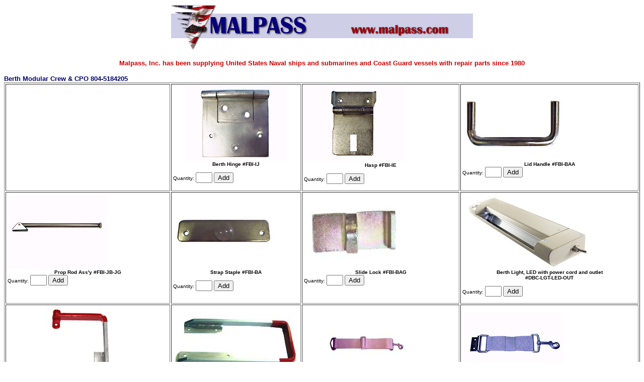

--- FILE ---
content_type: text/html
request_url: https://malpass.com/berthcrew.html
body_size: 2968
content:
<html>
<head><title>Malpass, Inc.   --  Berth Modular Crew & CPO</title>

<meta name="Description" content="We  specialize in locating the hard-to-find repair parts for practically every item on board your vessel, Nous nous sp�cialisons en plac les pi�ces de r�paration hard-to-find pour pratiquement chaque article � bord de votre navire des forces navales, Nos especializamos en establecer las piezas de reparaci�n hard-to-find para pr�cticamente cada art�culo a bordo su buque de guerra" />

<META NAME="keywords" CONTENT="Berth Modular Crew / CPO 804-5184205, Navy ships, submarines, Coast Guard Vessels, shelves, lights, hinges, handles,vents, straps, steps, straps, drawers, personal article shelves, magazine racks, DOD EMALL" />

</head>
<body bgcolor=#FFFFFF>


<P align="center"><img src="graphics/logobanr.gif" width=600 height=94 alt="Malpass Logo" /></P>
   <P ALIGN="CENTER"><B><FONT SIZE="2" COLOR="#CC0000" FACE="Verdana, Arial, Helvetica, sans-serif">Malpass, Inc. has been supplying United States Naval  ships and submarines and Coast Guard vessels with repair parts since 1980</FONT></B>

</p><font face="Arial, Helvetica">

<font color=#00007 size=2><b>
Berth Modular Crew & CPO 804-5184205</b></font>
<table width="100%" border="1" cellpadding="3" align="center">
  <tr>
    <td valign="top"><font face="Verdana,Geneva,Arial,Helvetica,sans-serif" size="1">
      <div align="center"> 
    <font face="Arial, Helvetica">&nbsp; </font></div></font></td>
    <td valign="top"><font face="Verdana,Geneva,Arial,Helvetica,sans-serif" size="1">
      <div align="center"><img src="new-files/bmc-fbi-ij.jpg" alt="" width="200" height="150" border="0" align="middle" /> <br />
          <b>Berth Hinge  #FBI-IJ </b></div>
      <form action="cgi-bin/cart.cgi" method="post">
        <br />
        Quantity:
        <input type="text" name="quantity" size="2" maxlength="3" />
        <input type="submit" name=addToCart value="Add" />
        <input type="hidden" name="product" value="FBI-IJ" />
      </form>
    </font></td>
    <td valign="top"><img src="new-files/bmc-fbi-ie.jpg" alt="" width="200" height="150" border="0" /> <font face="Verdana,Geneva,Arial,Helvetica,sans-serif" size="1"> <br />
          <div align="center"><b>Hasp #FBI-IE </b></div>
      <form action="cgi-bin/cart.cgi" method="post">
            <br />
        Quantity:
        <input type="text" name="quantity" size="2" maxlength="3" />
        <input type="submit" name=addToCart value="Add" />
        <input type="hidden" name="product" value="FBI-IE" />
          </form>
    </font></td>
    <td valign="top"><img src="new-files/lmb-fbi-baa.jpg" alt="" width="200" height="150" border="0" align="middle" /> <br />
        <font face="Verdana,Geneva,Arial,Helvetica,sans-serif" size="1">
        <div align="center"><b>Lid Handle #FBI-BAA</b></div>
          <form action="cgi-bin/cart.cgi" method="post">
            Quantity:
            <input type="text" name="quantity" size="2" maxlength="3" />
          <input type="submit" name=addToCart value="Add" />
          <input type="hidden" name="product" value="FBI-BAA" />
        </form>
        </font></td>
  </tr>
  <tr>
    <td valign="top"><img src="new-files/bmc-fbi-jb-jg.jpg" alt="" width="200" height="150" border="0" align="middle" /><font face="Verdana,Geneva,Arial,Helvetica,sans-serif" size="1">
      <div align="center"><b>Prop Rod Ass'y #FBI-JB-JG</b></div>
      <form action="cgi-bin/cart.cgi" method="post">
        Quantity:
        <input type="text" name="quantity" size="2" maxlength="3" />
          <input type="submit" name=addToCart value="Add" />
          <input type="hidden" name="product" value="FBI-JB-JG" />
      </form>
    </font></td>
    <td valign="top"><div><img src="new-files/bmc-fbi-bag-ss.jpg" alt="" width="200" height="150" border="0" /> 
      <div align="center"><font size="1" face="Verdana,Geneva,Arial,Helvetica,sans-serif"><b> Strap Staple #FBI-BA </b></font></div>
      <font face="Verdana,Geneva,Arial,Helvetica,sans-serif" size="1">
      <br />
      <form action="cgi-bin/cart.cgi" method="post">
        Quantity:
        <input type="text" name="quantity" size="2" maxlength="3" />
            <input type="submit" name=addToCart value="Add" />
            <input type="hidden" name="FBI-BAG-SS" value="" />
      </form>
    </font></div></td>
    <td valign="top"><div> <img src="new-files/bmc-fbi-bag.jpg" alt="" width="200" height="150" border="0" align="middle" /> 
      <div align="center"><font size="1" face="Verdana,Geneva,Arial,Helvetica,sans-serif"><b>Slide Lock #FBI-BAG</b></font></div>
      <font face="Verdana,Geneva,Arial,Helvetica,sans-serif" size="1">
      <form action="cgi-bin/cart.cgi" method="post">
        Quantity:
        <input type="text" name="quantity" size="2" maxlength="3" />
            <input type="submit" name=addToCart value="Add" />
            <input type="hidden" name="product" value="FBI-BAG" />
      </form>
    </font></div></td>
      <td valign="top"><img src="new-files/DNC-LGT-LED.jpg" alt="" width="255" height="150" border="0" align="middle" /><br />
        <font face="Verdana,Geneva,Arial,Helvetica,sans-serif" size="1">
        <div align="center"><b>Berth Light, LED with power cord and outlet<br/>#DBC-LGT-LED-OUT</b></div><br />
          <form action="cgi-bin/cart.cgi" method="post">
            Quantity:
          <input type="text" name="quantity" size="2" maxlength="3" />
          <input type="submit" name=addToCart value="Add" />
          <input type="hidden" name="product" value="DBC-LGT-LED-OUT" />
        </form>
        </font>
      </td>
  </tr>
  <tr>
    <td align="left" valign="top"><div align="center"><img src="new-files/bmc-fbi-bdj.jpg" alt="" width="200" height="150" border="0" /></div>
        <font face="Verdana,Geneva,Arial,Helvetica,sans-serif" size="1">
        <div align="center"><b>Step </b> <br />
          #FBI-BDJ-R/H
          <input type="checkbox" name="BDJ-R-H" value="BDJ-R-H" />
          BEA-L/H
          <input type="checkbox" name=" BEA-L-H" value=" BEA-L-H" />
        </div>
          <form action="cgi-bin/cart.cgi" method="post">
            Quantity:
            <input type="text" name="quantity" size="2" maxlength="3" />
          <input type="submit" name=addToCart value="Add" />
          <input type="hidden" name="product" value="Step" />
        </form>
        </font></td>
    <td valign="top"><font face="Verdana,Geneva,Arial,Helvetica,sans-serif" size="1"> <img src="new-files/bmc-fbi-beb.jpg" alt="" width="250" height="137" border="0" />
          <div align="center"><b>Step #FBI-BEB</b></div>
      <form action="cgi-bin/cart.cgi" method="post">
        Quantity:
        <input type="text" name="quantity" size="2" maxlength="3" />
          <input type="submit" name=addToCart value="Add" />
          <input type="hidden" name="product" value="FBI-BEB" />
          </form>
    </font></td>
    <td valign="top"><font face="Verdana,Geneva,Arial,Helvetica,sans-serif" size="1"> <img src="new-files/bmc-fbi-gj-hc.jpg" alt="" width="250" height="150" border="0" align="middle" />
          <div align="center"><b>Lee Strap #FBI-GJ-HC</b></div>
      <br />
          <form action="cgi-bin/cart.cgi" method="post">
            Quantity:
            <input type="text" name="quantity" size="2" maxlength="3" />
          <input type="submit" name=addToCart value="Add" />
          <input type="hidden" name="product" value="FBI-GJ-HC" /> 
                    
        </p><div align="center"><img src="new-files/ltmodbr-dbc-fh-opt.jpg" alt="Lee option - rivet mounted" width="140" height="89" border="0" align="middle" /> <br />
              <b>Lee Option - Rivet Mounted</b></div>
            <br />
            Quantity:
            <input type="TEXT" name="#DBC-FH-Opt" size=3 maxlength=7 />
            <input type="submit" name=addToCart value="Add" />
            <input type="hidden" name="product" value="FBI-GJ-HC-Opt" />
          </form>
    </font>
    </p></td>
    <td align="left" valign="top"><img src="new-files/bmc-bunkstrap.jpg" alt="" width="200" height="150" border="0" align="middle" /> <font face="Verdana,Geneva,Arial,Helvetica,sans-serif" size="1">
      <div align="center"><b>Bunk Strap #FBI-BBI</b></div>
      <form action="cgi-bin/cart.cgi" method="post">
        <br clear="left" />
        12"
        <input type="checkbox" name="12" value="12" />
        18"
        <input type="checkbox" name="18" value="18" />
        Quantity:
        <input type="text" name="quantity" size="2" maxlength="3" />
        <input type="submit" name=addToCart value="Add" />
        <input type="hidden" name="product" value="FBI-BBI" />
      </form>
    </font>
    </td>
  </tr>
  <tr>
    <td align="left" valign="top"><img src="new-files/fbi-al-db.jpg" alt="" width="250" height="160" border="0" align="middle" /> <font face="Verdana,Geneva,Arial,Helvetica,sans-serif" size="1">
      <div align="center"><b>Drawer FBI-AL-DB</b></div>
      <form action="cgi-bin/cart.cgi" method="post">
        <br />
        Quantity:
        <input type="text" name="quantity" size="2" maxlength="3" />
        <input type="submit" name=addToCart value="Add" />
        <input type="hidden" name="product" value="FBI-AL-DB" />
      </form>
    </td>
    <td align="left" valign="top"><p align="center"><img src="new-files/berth-curtains.jpg" alt="Curtains" width="209" height="150" align="middle" /></p>
    <p align="center"><font size="1"><strong><a href="berth-curtains.htm"><font face="Verdana, Arial, Helvetica, sans-serif">Berth Curtains Page</font></a></strong></font></p>
    </td>
    <td width="25%" align="center" valign="top"><img src="new-files/ltb-dbc-kop.jpg" alt="" width="250" height="146" border="0" />
    <font face="Verdana,Geneva,Arial,Helvetica,sans-serif" size="1">
      <div align="center"><b>DBC-KOP Kick Out Panel</b></div>
     <BR />
      <form action="cgi-bin/cart.cgi" method="post">
        Quantity:
        <input type="text" name="quantity" size="3" maxlength="7" />&nbsp;
          <input type="submit" name=addToCart value="Add" />
          <input type="hidden" name="product" value="DBC-KOP Kick Out Panel" />
      </form>
      <P><b>DBC-KOP-STK </b> Replacement Sticker and Border Tape Set Only One Side 
  </p><form action="cgi-bin/cart.cgi" method="post">
  Quantity: 
  <input type="text" name="quantity" size="3" maxlength="7" /> 
  &nbsp;
  <input type="submit" name="addToCart" value="Add" />
  <input type="hidden" name="product" value="DBC-KOP Stk-Bdr Set one side only" /> </FORM>
  <p><B>DBC-KOP STK-C </B> REPLACEMENT CENTER STICKER (ONE SIDE ONLY)
</p><form action="cgi-bin/cart.cgi" method="post">    
  Quantity :
  <INPUT TYPE="TEXT" NAME="quantity" SIZE=3 MAXLENGTH=7 />
  <input type="submit" name=addToCart value="Add" /> 
  <input type="hidden" name="product" value="DBC-KOP STK-C REPLACEMENT CENTER STICKER ONE SIDE ONLY" /> 
 </FORM>
 <p><B>DBC-KOP STK-T</B> REPLACEMENT BORDER TAPE (ONE SIDE ONLY)
</p><form action="cgi-bin/cart.cgi" method="post">  
 				  Quantity :
<INPUT TYPE="TEXT" NAME="quantity" SIZE=3 MAXLENGTH=7 />
                    <input type="submit" name=addToCart value="Add" /> 
      <input type="hidden" name="product" value="DBC-KOP STK-T REPLACEMENT BORDER TAPE ONE SIDE ONLY" /> </FORM>  </font>
    </td>
    <td align="center" valign="top"><img src="images/kick-out-panel.jpg" width="250" height="140" align="absmiddle" />
 <font face="Verdana,Geneva,Arial,Helvetica,sans-serif" size="1">
<BR />
<b>DBC-KOP-1  KICK OUT PANEL</b></b>
<form action="cgi-bin/cart.cgi" method="post">
  Quantity :
<INPUT TYPE="TEXT" NAME="quantity" SIZE=3 MAXLENGTH=7 />
                    <input type="submit" name=addToCart value="Add" /> 
              <input type="hidden" name="product" value="DBC-KOP-1 KICK OUT PANEL" /> </FORM> 
  <p><b>DBC  -KOP 1 STK </b> Replacement Sticker and Border Tape Set Only One Side 
  </p><form action="cgi-bin/cart.cgi" method="post">
  Quantity: 
  <input type="text" name="quantity" size="3" maxlength="7" /> 
  &nbsp;
  <input type="submit" name="addToCart" value="Add" />
  <input type="hidden" name="product" value="DBC-KOP-1 Stk-Bdr Set one side only" /> </FORM>
  <p><B>DBC-KOP 1 STK-C </B> REPLACEMENT CENTER STICKER (ONE SIDE ONLY)
</p><form action="cgi-bin/cart.cgi" method="post">    
  Quantity :
  <INPUT TYPE="TEXT" NAME="quantity" SIZE=3 MAXLENGTH=7 />
  <input type="submit" name=addToCart value="Add" /> 
  <input type="hidden" name="product" value="DBC-KOP-1 STK-C REPLACEMENT CENTER STICKER ONE SIDE ONLY" /> 
 </FORM>
 <p><B>DBC-KOP-1 STK-T</B> REPLACEMENT BORDER TAPE (ONE SIDE ONLY)
 </p><form action="cgi-bin/cart.cgi" method="post">  
 				  Quantity :
<INPUT TYPE="TEXT" NAME="quantity" SIZE=3 MAXLENGTH=7 />
                    <input type="submit" name=addToCart value="Add" /> 
      <input type="hidden" name="product" value="DBC-KOP-1 STK-T REPLACEMENT BORDER TAPE ONE SIDE ONLY" /> </FORM>
 </FONT>
  </td>
  </tr>
  <tr>
    <td><center>
      <br />
      <font size="1" face="Arial, Helvetica"><b>Mattresses
        <p>
        </p><form action="cgi-bin/cart.cgi" method="post">
          Innerspring:
          <input type="checkbox" name="Innerspring" value="Innerspring" />
          Foam:
          <input type="checkbox" name="Foam" value="Foam" />
          <p>Length:
            <input type="text" name="Length" size="5" maxlength="12" />
            Width:
            <input type="text" name="Width" size="7" maxlength="12" />
            Thickness:
            <input type="text" name="Thickness" size="5" maxlength="11" />
            <br />
            Quantity:
            <input type="TEXT" name="quantity" size=3 maxlength=7 />
            <input type="submit" name=addToCart value="Add" />
            <input type="hidden" name="product" value="Product" />
        </p></form>
        </b></font>
    </center></td>
    <td align="left" valign="top"><img src="new-files/fbi-dbc-lgt.jpg" alt="" width="250" height="153" border="0" /> <font face="Verdana,Geneva,Arial,Helvetica,sans-serif" size="1">
      <div align="center"><b>Berth Light - no outlet FBI-LGT </b></div>
      <form action="cgi-bin/cart.cgi" method="post">
        Quantity:
        <input type="text" name="quantity" size="2" maxlength="3" />
          <input type="submit" name=addToCart value="Add" />
          <input type="hidden" name="product" value="FBI-LGT" />
      </form>
    </font> </td>
    <td align="left" valign="top"><img src="new-files/fbi-lgt-out.jpg" alt="" width="225" height="110" border="0" align="middle" /> <font face="Verdana,Geneva,Arial,Helvetica,sans-serif" size="1">
      <div align="center"><b>Berth Light - w/outlet FBI-LGT-OUT </b></div>
      <form action="cgi-bin/cart.cgi" method="post">
        Quantity:
        <input type="text" name="quantity" size="2" maxlength="3" />
          <input type="submit" name=addToCart value="Add" />
          <input type="hidden" name="product" value="FBI-LGT-OUT" />
      </form>
    </font> </td>
    <td><DIV ALIGN="CENTER"><IMG SRC="images/DBC-LGT-B.jpg" ALT="" WIDTH="250" HEIGHT="28" BORDER="0" ALIGN="top" />
    </DIV>
         <form action="cgi-bin/cart.cgi" method="post">
          <br />
          <font face="Verdana,Geneva,Arial,Helvetica,sans-serif" size="1"><strong>DBC-LGT-B</strong> <br />
            Quantity:
            <input type="text" name="quantity" size="3" maxlength="7" />
            <input type="submit" name=addToCart value="Add" />
            <input type="hidden" name="product" value="DBC-LGT-B" />
          </font>
      </form></td>
  </tr>
  <tr>
    <td><img src="images/DBC-LGT-BC.jpg" alt="" width="250" height="250" border="0" /> <font face="Verdana,Geneva,Arial,Helvetica,sans-serif" size="1"><br />
          <strong>DBC-LGT-BC </strong>
          <form action="cgi-bin/cart.cgi" method="post">
            <br />
            Quantity:
            <input type="text" name="quantity" size="3" maxlength="7" />
            <input type="submit" name=addToCart value="Add" />
            <input type="hidden" name="product" value="DBC-LGT-BC" />
          </form>
    </font></td>
    <td><img src="images/DBC-LGT-C.jpg" alt="" width="250" height="37" border="0" /> <br />
        <font face="Verdana,Geneva,Arial,Helvetica,sans-serif" size="1"><strong>DBC-LGT-C</strong>
        <form action="cgi-bin/cart.cgi" method="post">
          <br />
          Quantity:
          <input type="text" name="quantity" size="3" maxlength="7" />
          <input type="submit" name=addToCart value="Add" />
          <input type="hidden" name="product" value="DBC-LGT-C" />
        </form> </font>
        </td>
    <td><img src="images/DBC-LGT-S.jpg" alt="" width="250" height="215" border="0" align="middle" /> <br />
        <font face="Verdana,Geneva,Arial,Helvetica,sans-serif" size="1"><strong>DBC-LGT-S</strong>
        <form action="cgi-bin/cart.cgi" method="post">
          <br />
          Quantity:
          <input type="text" name="quantity" size="3" maxlength="7" />
          <input type="submit" name=addToCart value="Add" />
          <input type="hidden" name="product" value="DBC-LGT-S" />
        </form>
        </font></td>
    <td><img src="images/bunk-fbi-b-pv.jpg" alt="" width="250" height="277" border="0" align="middle" /> <font face="Verdana,Geneva,Arial,Helvetica,sans-serif" size="1">
      <div align="center"><b>Bunk A/C Vent - FBI-B-PV</b></div>
      <form action="cgi-bin/cart.cgi" method="post">
        Quantity:
        <input type="text" name="quantity" size="2" maxlength="3" />
          <input type="submit" name=addToCart value="Add" />
          <input type="hidden" name="product" value="Bunk-AC FBI-B-PV" />
      </form>
    </font></td>
  </tr>
  <tr>
    <td><img src="images/FBI-PAS-LH.jpg" alt="" width="250" height="90" border="0" /> <font face="Verdana,Geneva,Arial,Helvetica,sans-serif" size="1"> <br />
          <strong>PERSONAL ARTICLE SHELF Left Hand</strong>
          <form action="cgi-bin/cart.cgi" method="post">
            Quantity:
            <input type="text" name="quantity" size="2" maxlength="3" />
          <input type="submit" name=addToCart value="Add" />
          <input type="hidden" name="product" value="FBI-PAS-LH" />
          </form>
    </font></td>
    <td><img src="images/FBI-PAS-UNIV.jpg" alt="" width="250" height="87" border="0" /> <font face="Verdana,Geneva,Arial,Helvetica,sans-serif" size="1"> <br />
          <strong>PERSONAL ARTICLE SHELF Universal </strong>
          <form action="cgi-bin/cart.cgi" method="post">
            Quantity:
            <input type="text" name="quantity" size="2" maxlength="3" />
          <input type="submit" name=addToCart value="Add" />
          <input type="hidden" name="product" value="FBI-PAS-Univ" />
          </form>
    </font></td>
    <td><img src="images/FBI-PAS-RH.jpg" alt="" width="250" height="83" border="0" /> <font face="Verdana,Geneva,Arial,Helvetica,sans-serif" size="1"> <br />
          <strong>PERSONAL ARTICLE SHELF RIGHT SIDE</strong>
          <form action="cgi-bin/cart.cgi" method="post">
            Quantity:
            <input type="text" name="quantity" size="2" maxlength="3" />
          <input type="submit" name=addToCart value="Add" />
          <input type="hidden" name="product" value="FBI-PAS-RH" />
          </form>
    </font></td>
    <td align="center"><P><img src="images/mag-rack.jpg" alt="Magazine Rack" />
                   </P>
         <P><font size="1" face="Verdana, Arial, Helvetica, sans-serif">          <B>Magazine Rack FBI-MAG</B>
              
                   </font></P>
         <font size="1" face="Verdana, Arial, Helvetica, sans-serif">
         <form action="cgi-bin/cart.cgi" method="post">
              Quantity: <input type="text" name="quantity" size="3" maxlength="7" />
     <input type="submit" name=addToCart value="Add" />
     <input type="hidden" name="product" value="FBI-MAG" />
         </form>         </font> 
         </td>
  </tr>
  
  
  <tr>
    <td colspan="4" align="center">      <div align="center"> <font size="3" face="Verdana,Geneva,Arial,Helvetica,sans-serif"><a href="/cgi-bin/cart.cgi?ACTION=viewCart"><b>View Your Cart Entries</b></a></font></div></td>
  </tr>
</table>
<p>

<!-----------------------------------------Start Footer------------------------------------------------->
<div align="center"><font color="000000" size="2" face="Verdana, Arial, Helvetica, sans-serif"><center><b>
VOICE: 757.543.3541 | FAX: 757.543.4252 | Email: <a href="mailto:DMalp67282@aol.com"><font color="000000">DMalp67282@aol.com</font></a> 
<hr noshade size=2 width=510 />
<a href="parts.htm">Our Parts</a> | <a href="clients.html">Our Clients</a> | <a href="links.html">Military Links</a> | 
<a href="contactus.html">Contact Us</a> | <a href="default.html">Home</a>
<hr noshade size=2 width=510 />
</b></center></font></div>
<object data="copyright.html" type="text/html" height="100%" width="100%"></object>
<!-----------------------------------------End Footer--------------------------------------------------->

</body>
</html>




--- FILE ---
content_type: text/html
request_url: https://malpass.com/copyright.html
body_size: -14
content:
<div align="center"><font color="000000" size="2" face="Verdana, Arial, Helvetica, sans-serif"><center><b>
<font color="000000" size="2" face="arial, helvetica"><i>Copyright &copy; 2025 Malpass, Inc. All Rights Reserved.</i></font>
</b></center></font></div>